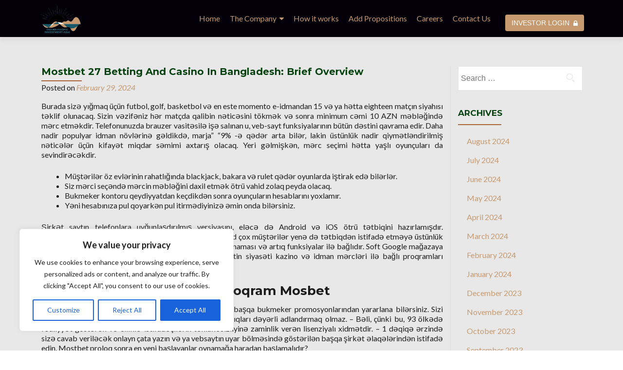

--- FILE ---
content_type: text/html; charset=utf-8
request_url: https://www.google.com/recaptcha/api2/aframe
body_size: 267
content:
<!DOCTYPE HTML><html><head><meta http-equiv="content-type" content="text/html; charset=UTF-8"></head><body><script nonce="JGfaHJsexUHVZlnxe1Ktnw">/** Anti-fraud and anti-abuse applications only. See google.com/recaptcha */ try{var clients={'sodar':'https://pagead2.googlesyndication.com/pagead/sodar?'};window.addEventListener("message",function(a){try{if(a.source===window.parent){var b=JSON.parse(a.data);var c=clients[b['id']];if(c){var d=document.createElement('img');d.src=c+b['params']+'&rc='+(localStorage.getItem("rc::a")?sessionStorage.getItem("rc::b"):"");window.document.body.appendChild(d);sessionStorage.setItem("rc::e",parseInt(sessionStorage.getItem("rc::e")||0)+1);localStorage.setItem("rc::h",'1764096859933');}}}catch(b){}});window.parent.postMessage("_grecaptcha_ready", "*");}catch(b){}</script></body></html>